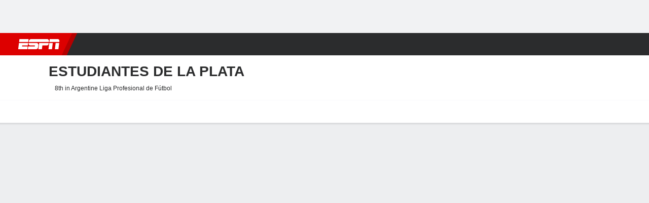

--- FILE ---
content_type: text/css
request_url: https://cdn1.espn.net/fitt/71769947e126-release-12-16-2025.2.0.3840/client/espnfitt/css/team.squad-18ea7885.css
body_size: 1434
content:
.dropdown{background-color:#fbfbfb;border:1px solid #cbccce;border-radius:40px;display:inline-block;position:relative;z-index:0}.dropdown:hover{background-color:#fff}.dropdown__arrow use{fill:#06c}.dropdown__arrow{height:24px;margin-top:-12px;pointer-events:none;position:absolute;right:10px;top:50%;width:14px}.dropdown__select{-webkit-appearance:none;-moz-appearance:none;appearance:none;background-color:initial;border:0;cursor:pointer;font-size:12px;height:30px;line-height:normal;padding:0 30px 0 15px;text-transform:none;width:100%}body:not([data-interaction-type=keyboard]) .dropdown__select{outline:none}.dropdown__select--sizing{left:0;position:absolute;width:auto}.dropdown__select::-ms-expand{display:none}.dropdown--sm .dropdown__select{font-size:11px;height:26px;padding:0 30px 0 12px;text-transform:uppercase}.dropdown--lg .dropdown__select,.dropdown--xl .dropdown__select{font-size:16px;height:42px;padding:0 30px 0 18px}.dropdown--xl .dropdown__select{height:54px}.dropdown.disabled:hover{background-color:#fbfbfb}.dropdown.disabled .dropdown__select{cursor:default}.dropdown.disabled .dropdown__arrow use{fill:#a5a6a7}.Dropdown__Wrapper{display:inline;white-space:nowrap}.Dropdown__Label{font-size:12px;line-height:16px}.Dropdown__Label--no-label-pos{display:inline;margin-right:8px}.Dropdown__Label--label-above{display:block;margin-bottom:8px}.dropdown--dark{background-color:#252627;border:1px solid #3a3b3c}.dropdown--dark:hover{background-color:#101113}.dropdown--dark .dropdown__select{color:#a5a6a7}.dropdown--dark .dropdown__option{color:#000}.dropdown--dark .dropdown__arrow use{fill:#4c99e6}.dropdown--dark.dropdown.disabled:hover{background-color:#252627}.dropdown--bold>select{font:var(--typography-callout)}.headline__capitalize{text-transform:capitalize}.headline__h1,.headline__h2,.headline__h3,.headline__h4{color:#2b2c2d}.headline__h1.headline--dark,.headline__h2.headline--dark,.headline__h3.headline--dark,.headline__h4.headline--dark{color:#fff}.headline__h1{font-size:28px;font-weight:800}.bp-mobile .headline__h1{font-size:22px}.headline__h2{font-size:24px}.headline__h3{font-size:18px}.headline__h4{font-size:14px}.headline__sub{color:#6c6d6f;font-size:14px}.headline__sub--sm{font-size:12px}.headline__title{color:#151617;font-size:14px;letter-spacing:2px;text-transform:uppercase}.headline__title--sm{color:#a5a6a7;font-size:10px}.TableHeadshot{padding-top:5px}.TableHeadshot img{border-radius:0}.TableHeadshot .aspect-ratio--1x1{padding-bottom:85%}.arrow-icon_cont{text-align:right;width:20px}.arrow-icon_cont .icon__svg{height:20px}.--align-headers .Table__TD .Table__TD,.--align-headers .Table__TD .Table__TH{width:5%}.--align-headers .Table__TD .Table__TD:first-child,.--align-headers .Table__TD .Table__TH:first-child{padding-left:6px;width:17%}.Table__TD .Table__TD:nth-child(7),.Table__TD .Table__TH:nth-child(7){padding-left:10px}.dropdown--md{margin-right:12px}.column-width-small{width:30px}.Table__THEAD>.Table__TD th{text-align:left}.Table__TD--headshot{padding:0}.bp-mobile .ResponsiveTable .Table__TD.Table__TD--headshot:first-child{padding-left:0}.roster-headshot{margin-left:4px;margin-right:8px}.theme\.dark .Table__Title{color:#fff}.Roster:not(div){margin-bottom:8px}.Roster .TableDetails,.Roster__Heading{background-color:#fff;border-radius:10px 10px 0 0;overflow:hidden;padding:10px 12px 0;position:relative}.Roster .TableDetails{border-radius:0 0 10px 10px;padding:0 12px 10px}.Roster__MixedTable,.Roster__SeparatedTables .ResponsiveTable{background:#fff;overflow:hidden;padding:0 12px 10px;position:relative}.Roster__SeparatedTables .ResponsiveTable{border-radius:10px;margin-top:10px}.Roster__MixedTables .Roster__MixedTable{padding-bottom:0}.Roster__MixedTables .Roster__MixedTable:first-of-type .Table__Title{margin-top:0}.Roster:not(:has(.TableDetails)) .Roster__MixedTable:last-of-type{border-radius:0 0 10px 10px;padding-bottom:12px}.Roster--dark .Roster__Heading,.Roster--dark .Roster__MixedTable,.Roster--dark .Roster__SeparatedTables .ResponsiveTable{background-color:#1d1e1f}.Roster--dark .Roster .Table__THEAD,.Roster--dark .Roster .Table__Title,.Roster--dark .Roster .headline__h1{color:#fff}.Roster--dark .TableDetails{background-color:#1d1e1f}.glossary{display:block;margin-top:12px;width:100%}.glossary__title{color:#151617;font-weight:600;text-transform:uppercase}.glossary__title--dark{color:#fff}.glossary__item,.glossary__title{font-size:11px;line-height:13px;padding-bottom:5px;padding-top:6px}.glossary__item{-webkit-column-break-inside:avoid;-moz-column-break-inside:avoid;break-inside:avoid;color:#6c6d6f;display:block;page-break-inside:avoid}.glossary__item--dark{color:#8d8e90}.glossary__abbr{color:#151617;font-weight:600;margin-right:4px}.glossary__abbr--dark{color:#fff}.glossary__list--mobile{-webkit-column-count:1;-moz-column-count:1;column-count:1}.glossary__list--desktop,.glossary__list--tablet{-webkit-column-count:2;-moz-column-count:2;column-count:2}.glossary__list--desktopLG{-webkit-column-count:3;-moz-column-count:3;column-count:3}.glossary__list .glossary--fullWidth--mobile{-webkit-column-count:1;-moz-column-count:1;column-count:1}.glossary__list .glossary--fullWidth--tablet{-webkit-column-count:2;-moz-column-count:2;column-count:2}.glossary__list .glossary--fullWidth--desktop{-webkit-column-count:3;-moz-column-count:3;column-count:3}.glossary__list .glossary--fullWidth--desktopLG{-webkit-column-count:4;-moz-column-count:4;column-count:4}.ClubhouseHeader__Container{max-width:1400px}.ClubhouseHeader__Main{-ms-flex-negative:1;-webkit-box-flex:1;-ms-flex-positive:1;flex-grow:1;flex-shrink:1;max-width:615px}.ClubhouseHeader__Follow{height:24px;min-width:96px}.ClubhouseHeader__Record li:before{color:#a5a6a7;content:"\2022";padding-left:.5em;padding-right:.5em}.ClubhouseHeader__Record li:first-of-type:before{content:"";padding-left:0;padding-right:0}.ClubhouseHeader--tabletPlus .ClubhouseHeader__Main{max-width:535px;min-height:88px}.ClubhouseHeader--tabletPlus .ClubhouseHeader__Rank{padding-top:10px}.ClubhouseHeader--mobile .ClubhouseHeader__Main{min-height:80px;width:100%}.StickyContainer--gradient{background:-webkit-gradient(linear,left top,left bottom,color-stop(0,rgba(0,0,0,.1)),to(transparent));background:linear-gradient(180deg,rgba(0,0,0,.1),transparent);height:5px;margin-bottom:-5px}

--- FILE ---
content_type: application/javascript
request_url: https://cdn1.espn.net/fitt/71769947e126-release-12-16-2025.2.0.3840/client/espnfitt/3320-a214dc86.js
body_size: 5048
content:
(self.webpackChunkfitt=self.webpackChunkfitt||[]).push([[3320],{956877:(e,t,s)=>{var a=s(785893);s(667294);const r=s(45697),n=s(450239).emptyObj,i=s(294184),l=s(642827),o=s(702753);function c(e){var t=e||n,s=t.title||"",r=t.dropDownOptions,c=t.isMobile,d=t.isWebview,u=t.dropDownDefault,p=t.ariaLabel,h=t.className||"",m=t.disableMobileDropDown||!1,b=t.logo||null,y=!(c&&m)&&r&&r.length,f=t.handleRedirect,g=i(`flex justify-between mt3 ${h}`,{"flex-column items-start":c,"items-center":!c}),x={className:i("h-100 pageHeading__team-stats-dropdown bp-mobile",{mt4:c}),list:r,defaultValue:u,ariaLabel:p},N=null;if(d)return null;y&&("function"==typeof f?x.onChange=f:x.redirect=!0,N=a.jsx(o,{...x}));const j=a.jsxs("div",{className:g,children:[a.jsx(l,{className:t.capitalize?"dib headline__capitalize":"dib",type:"h1",children:s}),N]});return b?a.jsxs("div",{className:"flex justify-between items-center",children:[j,b]}):j}c.propTypes={title:r.string.isRequired,dropDownOptions:r.oneOfType([r.object,r.array]),disableMobileDropDown:r.bool,isMobile:r.bool,handleRedirect:r.func,isWebview:r.bool,logo:r.element},e.exports=c},88030:(e,t,s)=>{"use strict";s.d(t,{Z:()=>o}),s(667294);var a=s(45697),r=s(514625),n=s.n(r),i=s(785893);function l(e){return(0,i.jsx)(n(),{className:"ArrowIcon__TableSort",icon:`caret__${e.type}`,style:{display:"inline-block",height:"10px",width:"10px",marginLeft:"4px"}})}l.propTypes={type:(0,a.oneOf)(["up","down"])};const o=l},772479:(e,t,s)=>{var a=s(785893);s(667294);const r=s(45697),n=s(294184),i=s(40266),l=i.paramValues,o=l.DIR_ASC,c=l.DIR_DESC,d=i.paramNames,u=d.SORT,p=d.DIR,h=s(775143),m=s(88030).Z,b=s(337951).handleUrlCreation;function y(e){const t=e.curSorting,s=e.curDirection,r=e.isLink,i=e.sortDirection,l=e.type,d=e.sort,y=e.text,f=e.headerParams,g=n(["fw-medium w-100 dib",{underline:r},e.className]);let x;return a.jsx("span",{className:g,title:e.desc,style:e.styles,children:r?a.jsxs(h,{classes:"clr-gray-04",to:function(){let e={},r=d||l;return e[u]=r,e[p]=i,t&&s&&r===t&&(s===o&&(x=a.jsx(m,{type:"up"}),e[p]=c),s===c&&(x=a.jsx(m,{type:"down"}),e[p]=o)),b(e,f)}(),children:[y,x]}):y})}y.propTypes={curSorting:r.string,curDirection:r.string,islink:r.bool,sortDirection:r.string,type:r.string,text:r.string.isRequired,headerParams:r.object},e.exports=y},369916:(e,t,s)=>{var a=s(785893);const r=s(667294),n=s(45697),i=s(834248),l=r.Fragment,o=i.PropTypes,c=i.observer,d=s(450239),u=d.forEach,p=d.emptyAry,h=d.emptyObj,m=s(630998),b=s(435161),y=s(313311),f=s(264721),g=s(441609),x=s(567187),N=s(125907).FixedTable,j=s(772479),S=s(593827),v=s(294184),T=s(337951).getSubHeaderInfo,_=["lastName","displayName","name","headshot"],D=s(822154).NO_DATA_AVAILABLE;function w(e,t){const s=t||h,r=e.curSorting,n=e.curDirection,i=e.content,o=e.headerParams,c=e.tableStyle,w=e.altSubHeaders||p,R=e.isMobile||!1,A=e.isSoccer,O=e.coachData,E=e.showCoach&&!g(O),P=s.translate||d.passThru,C=s.fanData,L=[],M=[];let H,k,I;return H=A&&R?1:R?2:0,u(i,(function(e,t){let s=a.jsx(B,{group:e,fixedColumns:H},t);e?.isSeparatedTable?L.push(s):M.push(s)})),k=g(L),I=g(M),a.jsxs(l,{children:[!I&&a.jsx("div",{className:"Roster__MixedTables",children:M}),E&&a.jsx(x,{data:[O],className:"pt4"}),!k&&a.jsx("div",{className:"Roster__SeparatedTables",children:L}),k&&I&&!E&&a.jsx("div",{className:"Table__Title",children:P(D)})]});function U(e,t){return e?a.jsx(j,{curSorting:r,curDirection:n,isLink:e.sortable,sortDirection:e.sortDirection,sort:e.sort,type:e.type,text:e.shortDisplayName,headerParams:o,styles:e.styles,desc:T(w,t,e.shortDisplayName),className:v({tar:e&&e.isNumber,"Table__TD--headshot":"headshot"===e.type},e.className)},t):null}function B(e){const t=(e||h).group||h,s=t.name,n=t.athletes,i=t.isSeparatedTable,l=t.headers||p,o=b(l,U),g=b(n,(function(e){return function(e,t){let s=[];return u(t,(t=>{if(t){let r=e||h,n=t.type,i=r.name,l=r[n]||"--",o=r.jersey,c=f(_,n)?r.href:"",u=r.uid,p=r.guid,m=!1;try{m=C.isFollowingPlayer(p)}catch(e){}("empty"===n||"headshot"===n&&!r[n])&&(l=""),s.push(a.jsx(S,{athleteName:i,jersey:o,type:n,value:d.cstr(l),link:c,uid:u,styles:t.styles,className:v({"is-favorite":m,tar:t.isNumber,"Table__TD--headshot":"headshot"===n})}))}})),s}(e,l)})),x=function(e){let t=m(e,["type",r])+1;return t>0?t:null}(l),j=y(l,["type","headshot"]),T=v(c,s,{Roster__SeparatedTable:i,Roster__MixedTable:!i});return a.jsx(N,{title:s,subheaders:o,rows:g,fixedLeft:H,sortedCol:x,className:T,textAlign:"left",rowHeight:j?"lg":"sm",fanData:C})}}s(479874),w.propTypes={className:n.string,curSorting:n.string,curDirection:n.string,content:o.arrayOrObservableArray,headerParams:n.object.isRequired},w.contextTypes={translate:n.func,fanData:n.object},e.exports=c(w)},593827:(e,t,s)=>{var a=s(785893);s(667294);const r=s(45697),n=s(294184),i=s(775143),l=s(329426).default;function o(e,t){const s=e?.athleteName,r=e?.type,o=e?.link,c=e?.uid,d=e?.jersey,u=t?.isWebview,p=n("inline",e?.className);let h=e?.value,m=null,b={};return u&&c&&(b["data-player-uid"]=c),"headshot"===r&&(h=a.jsx(l,{src:h,alt:h,athleteName:s,className:"roster-headshot"})),d&&"lastName"===r&&(m=a.jsx("span",{className:"pl2 n10",children:d})),a.jsxs("div",{style:e.styles,className:p,children:[o?a.jsx(i,{to:o,...b,"data-resource-id":"AthleteName",children:h}):h,m]})}o.propTypes={value:r.string.isRequired,link:r.string},o.contextTypes={isWebview:r.bool},e.exports=o},337951:(e,t,s)=>{const a=s(450239),r=a.mix,n=a.cstr,i=s(763105),l=s(864249),o=s(390231).SPORTS;function c(e,t){let s=t&&t.sport,a=o.SOCCER===s?":sport":":league";const n=r({},[t,e],{owned:!0,noRecurse:!0});return new l([a,":pageType",":subPageType","_","id/:id","name/:name","season/:season","sort/:sort","dir/:dir",":slug"]).toString(n,null)}e.exports={createTab:function(e,t,s){return{title:e(s),url:c({subPageType:s},t)}},getTeamsList:function(e){return{label:e.displayName,url:e.link,hidden:e.hidden}},handleUrlCreation:c,getSubHeaderInfo:function(e,t,s){let a=i(e,(function(e){return e.abbr===s?e.desc:""}));return a[0]&&t>4?a[0].desc:""},parserLabel:function(e,t){let s=e&&e.label;var a;return s=`${a=s}-${n(a+1).slice(-2)}`,{key:t,value:e.label,label:s,url:e.url}}}},274315:(e,t,s)=>{var a=s(785893);s(667294);const r=s(45697),n=s(834248).PropTypes,i=s(450239),l=s(294184),o=i.emptyAry,c=i.emptyObj,d=i.isFunc,u=i.idxOf,p=s(435161),h=s(822154).THEMES.DARK,m=s(702753),b=s(956877),y=s(369916),f=s(390231).LEAGUE_NAMES.SOCCER,g=s(337951),x=s(601541).Options,N=s(601541).URL_SCHEMA,j=s(822154).LEAGUES_WITH_SINGLE_YEAR_SEASONS,S=g.parserLabel;function v(e){for(var t,s=e&&e.configs,r=e&&e.subHeadersDesc,n=e&&e.sorting,i=e&&e.direction,l=e&&e.data,o=e&&e.headerParams,c=e&&e.tableStyle,d=e&&e.isMobile,u=e&&e.isSoccer,p=e.showCoach,h=e.coachData,m=0,b=s&&s.length,f=[],g=[];m<b;m++)t=s[m],g=[l[m]],f.push(a.jsx(y,{curSorting:n,curDirection:i,headers:t,content:g,headerParams:o,tableStyle:c,altSubHeaders:r,isMobile:d,isSoccer:u,showCoach:p,coachData:h},m));return f}function T(e){var t=e&&e.title||"",s=e&&e.name||"";return s?a.jsxs("div",{className:"ManagerSection clr-gray-04 pt4",children:[a.jsx("div",{className:"fw-medium w-100 clr-gray-02",children:t}),a.jsx("p",{className:"n8 pt1",children:s})]}):null}function _(e,t){var s=t||c,r=e||c,n=r.content||c,g=r.infoSubHeaders,_=n.metadata||c,D=_.defaults||c,w=_.headers||o,R=_.hasHeadshotImage,A=_.pageHeading||"",O=n.tables,E=_.tableTitle,P=_.showCoach,C=n.groups,L=n.athletes,M=C||L&&[{name:E,athletes:L,headers:w}]||o,H=n.teams||o,k=r.leaguesDropdown||o,I=n.coach,U=r.params||c,B=r.redirect||i.noop,V=r.isMobile||!1,W=!0===r.isWebview,F=U.league||"",K=U.sport===f,$=n.manager||c,q=$.title,Z=$.name,z=U.sort||D.sort,G=U.dir||D.dir,X=K?"--align-headers":"",Y=r.yearsDropdown||o,J=u(j,F)>-1?Y:p(Y,S),Q=!W&&J.length>0,ee=!W&&k.length>0,te=`${U.season}`,se=s.theme,ae=l("Roster",{"Roster--dark":se===h}),re=M.length&&O?a.jsx(v,{sorting:z,direction:G,configs:O,data:M,headerParams:U,tableStyle:X,subHeadersDesc:g,isMobile:V,isSoccer:K,showCoach:P,coachData:I}):a.jsx(y,{curSorting:z,curDirection:G,headers:w,content:M,headerParams:U,isMobile:V,league:F,hasHeadshotImage:R,showCoach:P,coachData:I}),ne=function(e){let t=(e||c).handleRedirect;return function(e){let s=new x("name",N,"",!0);d(t)&&t(s,e)}}(r);return a.jsxs("section",{className:ae,children:[a.jsxs("div",{className:"Roster__Heading",children:[!W&&a.jsx(b,{title:A,handleRedirect:ne,isMobile:V,disableMobileDropDown:!0,dropDownOptions:H,className:"mb3-mb4"}),ee&&a.jsx("div",{className:"inline-flex mt2-mt3 mr2",children:a.jsx(m,{list:k,defaultValue:F,onChange:B})}),Q&&a.jsx("div",{className:"inline-flex mt2-mt3 mr2",children:a.jsx(m,{list:J,defaultValue:te,onChange:B})}),K&&Z&&q?a.jsx(T,{name:Z,title:q}):null]}),re]})}s(600283),_.propTypes={content:r.object,params:r.object,leaguesDropdown:n.arrayOrObservableArray,yearsDropdown:n.arrayOrObservableArray,yearsLabel:r.string,handleRedirect:r.func,isMobile:r.bool,isWebview:r.bool},_.defaultProps={content:{},params:{}},_.contextTypes={theme:r.string},e.exports=_},661767:(e,t,s)=>{e.exports=s(799264)},642827:(e,t,s)=>{var a=s(667294),r=s(294184),n=s(45697),i=s(822154),l=s(450239),o=i.THEMES.DARK,c="headline",d="data-resource-id";function u(e,t){var s=t&&t.theme,n=c,i=e&&e.type,u=e&&e.className,p=e&&e.id,h=e&&e[d],m=e&&e.sub,b=e&&e.title,y=s===o;return i?n=l.cstr([n,"__",i]):(i="div",n=r({headline:!m&&!b,headline__sub:m,"headline__sub--sm":m&&e.sm,headline__title:b,"headline__title--sm":b&&e.sm})),n=r(c,n,{"headline--dark":y},u),a.createElement(i,{className:n,id:p,[d]:h},e&&e.children)}s(315237),u.contextTypes={theme:n.string},e.exports=u},125907:(e,t,s)=>{e.exports=s(114857)},567187:(e,t,s)=>{e.exports=s(413661)},656316:(e,t,s)=>{"use strict";s.d(t,{default:()=>d}),s(667294);var a=s(294184),r=s.n(a),n=s(794530),i=s.n(n),l=s(379272),o=s(785893);const c={h:80,w:110,scale:"crop"};s(849591);const d=function(e){const t=e?.src,s=e?.alt,a=e?.athleteName,n=(0,l.Z)()?"xs":"sm",d=r()("TableHeadshot",e?.className);return(0,o.jsx)(i(),{src:t,alt:s,athleteName:a,athlete:!0,ratio:"4x3",silo:!0,size:n,className:d,customPreset:c})}},329426:(e,t,s)=>{e.exports=s(656316)},379272:(e,t,s)=>{"use strict";s.d(t,{Z:()=>d});var a=s(667294),r=s(405176),n=s.n(r),i=s(808607);const l=i.BREAKPOINTS.XXS.LABEL,o=i.BREAKPOINTS.XS.LABEL,c=i.BREAKPOINTS.SM.LABEL,d=()=>{const{breakpoint:e}=(0,a.useContext)(n());return e===l||e===o||e===c}},601541:(e,t,s)=>{const a=s(450239),r=a.emptyObj,n=a.FALSE,i=a.cnum,l=a.isFunc,o=a.mix,c=s(684967),d=s(227361),u=s(957557),p=s(471640),h=s(475404).handleUrlCreation,m=s(291197).parseUrl,b=[":league",":pageType",":subPageType","_","type/:type","view/:view","id/:id","name/:name"];function y(e,t,s,a){let i=this;i.paramName=e,i.urlSchema=t||b,i.defaults=s||r,i.forceReload=a||n}y.prototype={setOmittedParams:function(e){this.omittedParams=e},setValidator:function(e){this.validator=e}},e.exports={handler:function(e,t){var s,a,y,f=this.props||r,g=f.history||r,x=c.evtTgt(t)||r,N=i(x.selectedIndex,0,0),j=((x.options||[])[N]||r).dataset||r,S=j.paramValue,v=j.url||"",T=e||r,_=T.paramName,D=T.urlSchema||b,w=T.defaults,R=T.omittedParams,A=T.validator,O=T.forceReload||n,E=T.params||d(f,"state.routing.params"),P={},C=0;if(_&&S){for(s=p(_,"|"),y=(a=p(S,"|")).length;C<y;C++)P[s[C]]=a[C];l(A)&&o(P,A(E,P)),v=function(e,t,s,a){let n=d(e,"state.app",r),i=n.edition||r,l=n.device||"desktop",o=h(s,t,a);return m(o,i,null,null,l)}(f,u(o({},[E,P]),R),D,w)}if(v){if(l(g.push)&&!O)return void g.push(v);c.loc(v)}},Options:y,URL_SCHEMA:[":league",":pageType",":subPageType","_","name/:name","id/:id","season/:season","seasontype/:seasontype","half/:half"]}},660225:(e,t,s)=>{var a=s(785893),r=(s(667294),s(903896)),n=s(108679),i=s(857395),l=s(502859);e.exports=function(e,t){var s=l(r(e)),o={render:function(){return a.jsx(s,{...t,...this.props})}},c=i.createPage(o);return n(c,s),c}},600283:(e,t,s)=>{"use strict";s.r(t)},479874:(e,t,s)=>{"use strict";s.r(t)},315237:(e,t,s)=>{"use strict";s.r(t)},849591:(e,t,s)=>{"use strict";s.r(t)}}]);